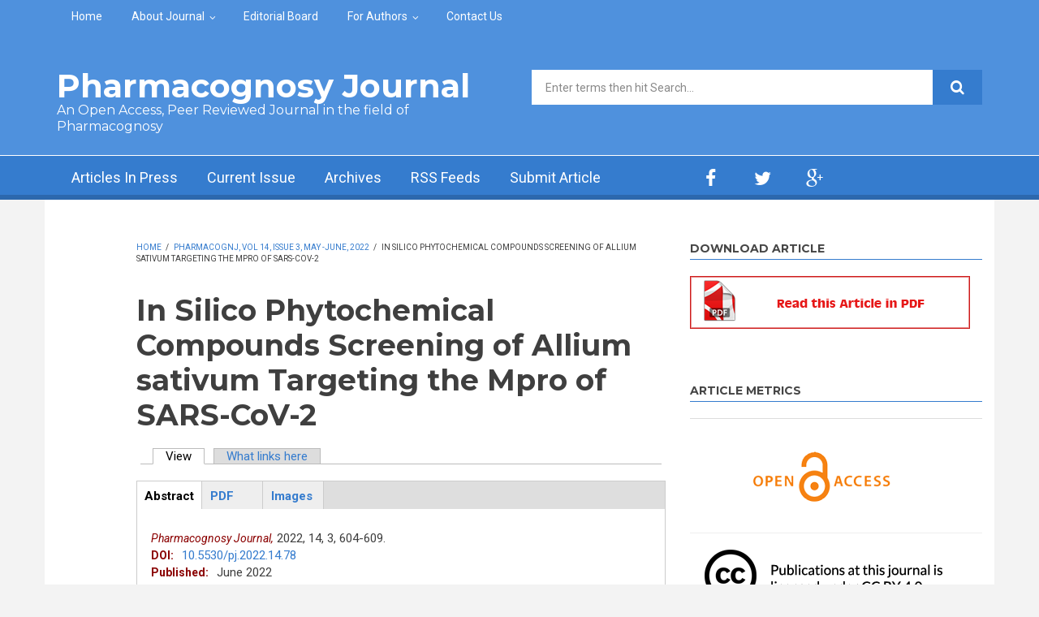

--- FILE ---
content_type: text/html; charset=utf-8
request_url: https://www.phcogj.com/article/1808
body_size: 13382
content:
<!DOCTYPE html>
<html lang="en" dir="ltr"
  xmlns:content="http://purl.org/rss/1.0/modules/content/"
  xmlns:dc="http://purl.org/dc/terms/"
  xmlns:foaf="http://xmlns.com/foaf/0.1/"
  xmlns:og="http://ogp.me/ns#"
  xmlns:rdfs="http://www.w3.org/2000/01/rdf-schema#"
  xmlns:sioc="http://rdfs.org/sioc/ns#"
  xmlns:sioct="http://rdfs.org/sioc/types#"
  xmlns:skos="http://www.w3.org/2004/02/skos/core#"
  xmlns:xsd="http://www.w3.org/2001/XMLSchema#">

<head profile="http://www.w3.org/1999/xhtml/vocab">
  <meta http-equiv="Content-Type" content="text/html; charset=utf-8" />
<link rel="prev" href="/article/1807" />
<link rel="up" href="/pharmacognj-vol-14-issue-3-may-june-2022" />
<link rel="next" href="/article/1809" />
<meta name="MobileOptimized" content="width" />
<meta name="HandheldFriendly" content="true" />
<meta name="viewport" content="width=device-width, initial-scale=1" />
<link rel="schema.DC" href="http://purl.org/dc/elements/1.1/" />
<meta name="DC.Title" content="In Silico Phytochemical Compounds Screening of Allium sativum Targeting the Mpro of SARS-CoV-2" />
<meta name="DC.Creator.PersonalName" contain="Priscilla Listiyani, Viol Dhea Kharisma, Arif Nur Muhammad Ansori, Muhammad Hermawan Widyananda, Rasyadan Taufiq Probojati, Ahmad Affan Ali Murtadlo, Dora Dayu Rahma Turista, Md. Emdad Ullah, Vikash Jakhmola, Rahadian Zainul" />
<meta name="DC.Source" contain="Pharmacognosy Journal" />
<meta name="DC.Source.Published" contain="2022" />
<meta name="DC.Source.Volume" contain="14" />
<meta name="DC.Source.Issue" contain="3" />
<meta name="dc.identifier" content="10.5530/pj.2022.14.78" />
<meta name="DC.Identifier.pageNumber" contain="604-609" />
<meta name="DC.Description" xml:lang="en" contain="&amp;lt;p class=&amp;quot;rtejustify&amp;quot;&amp;gt;The global pandemic of coronavirus disease is still widely spread across the world causing catastrophic effect in both human life and global economy. By the end of year 2021, it has caused a total of 5.437.636 deaths across the world. Indonesia has rich plant biodiversity including medicinal plants that may be used for combating the virus. One of the commonly used medicinal plants comes from Allium species and it has been proved to have antiviral activity. Conducting an&amp;lt;em&amp;gt; in silico &amp;lt;/em&amp;gt;study, we screened bioactive compounds that came from &amp;lt;em&amp;gt;Allium sativum&amp;lt;/em&amp;gt; to fight against coronavirus through the inhibition of 3CL-Pro, one of the major protease that have an active role for viral replication. Molecular docking of compounds from &amp;lt;em&amp;gt;Allium sativum&amp;lt;/em&amp;gt; to 3CL-Pro resulting in the discovery of 5 compounds that have the best binding affinity to 3CL-Pro, which are squalene, 1,4-dihydro-2,3-benzoxathiin 3-oxide, 1,2,3-propanetriyl ester, trans-13-octadecenoic acid and methyl-11-hexadecenoate with binding affinity of -7, -6.5, -5.9, -5.7 and -5.6 kcal/mol, respectively. It is very likely that these compounds can be candidates for therapeutic agents and these candidates need to be studied further.&amp;lt;/p&amp;gt;
" />
<meta name="DC.Type.articleType" contain="Journal Article" />
<meta name="DC.Date" contain="2022-06-28" />
<meta name="DC.Format" scheme="IMT" content="text/html" />
<meta name="DC.Language" content="en" />
<meta name="DC.Rights" content="Copyright 2011 , Phcog.Net, Mueen Ahmed KK" />
<meta name="DC.Type" content="Text.Serial.Journal" />
<meta name="citation_title" content="In Silico Phytochemical Compounds Screening of Allium sativum Targeting the Mpro of SARS-CoV-2" />
<meta name="citation_author" content="Priscilla Listiyani" />
<meta name="citation_publication_date" content="2022" />
<meta name="citation_journal_title" content="Pharmacognosy Journal" />
<meta name="citation_volume" content="14" />
<meta name="citation_issue" content="3" />
<meta name="citation_pdf_url" content="https://www.phcogj.com/sites/default/files/PharmacognJ-14-3-604.pdf" />
<link rel="shortcut icon" href="https://www.phcogj.com/sites/default/files/favicon_3.ico" type="image/vnd.microsoft.icon" />
<meta name="citation_author" content="Viol Dhea Kharisma" />
<meta name="citation_author" content="Arif Nur Muhammad Ansori" />
<meta name="citation_author" content="Muhammad Hermawan Widyananda" />
<meta name="citation_author" content="Rasyadan Taufiq Probojati" />
<meta name="citation_author" content="Ahmad Affan Ali Murtadlo" />
<meta name="citation_author" content="Dora Dayu Rahma Turista" />
<meta name="robots" content="follow, index" />
<meta name="citation_author" content="Md. Emdad Ullah" />
<meta name="citation_author" content="Vikash Jakhmola" />
<meta name="citation_author" content="Rahadian Zainul" />
<meta name="generator" content="Drupal 7 (https://www.drupal.org)" />
<link rel="canonical" href="https://www.phcogj.com/article/1808" />
<link rel="shortlink" href="https://www.phcogj.com/node/1808" />
<meta name="dcterms.title" content="In Silico Phytochemical Compounds Screening of Allium sativum Targeting the Mpro of SARS-CoV-2" />
<meta name="dcterms.creator" content="sys1" />
<meta name="dcterms.date" content="2022-06-28T16:25+05:30" />
<meta name="dcterms.type" content="Text" />
<meta name="dcterms.format" content="text/html" />
<meta name="dcterms.identifier" content="https://www.phcogj.com/article/1808" />
<meta name="dcterms.modified" content="2022-06-29T11:15+05:30" />
  <title>In Silico Phytochemical Compounds Screening of Allium sativum Targeting the Mpro of SARS-CoV-2 | Pharmacognosy Journal</title>
  <style type="text/css" media="all">
@import url("https://www.phcogj.com/modules/system/system.base.css?t2oi13");
@import url("https://www.phcogj.com/modules/system/system.menus.css?t2oi13");
@import url("https://www.phcogj.com/modules/system/system.messages.css?t2oi13");
@import url("https://www.phcogj.com/modules/system/system.theme.css?t2oi13");
</style>
<style type="text/css" media="all">
@import url("https://www.phcogj.com/sites/all/modules/jquery_update/replace/ui/themes/base/minified/jquery.ui.core.min.css?t2oi13");
@import url("https://www.phcogj.com/sites/all/modules/jquery_update/replace/ui/themes/base/minified/jquery.ui.theme.min.css?t2oi13");
@import url("https://www.phcogj.com/sites/all/modules/jquery_update/replace/ui/themes/base/minified/jquery.ui.button.min.css?t2oi13");
@import url("https://www.phcogj.com/sites/all/modules/jquery_update/replace/ui/themes/base/minified/jquery.ui.resizable.min.css?t2oi13");
@import url("https://www.phcogj.com/sites/all/modules/jquery_update/replace/ui/themes/base/minified/jquery.ui.dialog.min.css?t2oi13");
@import url("https://www.phcogj.com/sites/all/modules/field_group/horizontal-tabs/horizontal-tabs.css?t2oi13");
</style>
<style type="text/css" media="all">
@import url("https://www.phcogj.com/modules/aggregator/aggregator.css?t2oi13");
@import url("https://www.phcogj.com/modules/book/book.css?t2oi13");
@import url("https://www.phcogj.com/modules/field/theme/field.css?t2oi13");
@import url("https://www.phcogj.com/modules/node/node.css?t2oi13");
@import url("https://www.phcogj.com/modules/search/search.css?t2oi13");
@import url("https://www.phcogj.com/modules/user/user.css?t2oi13");
@import url("https://www.phcogj.com/sites/all/modules/views/css/views.css?t2oi13");
@import url("https://www.phcogj.com/sites/all/modules/ckeditor/css/ckeditor.css?t2oi13");
</style>
<style type="text/css" media="all">
@import url("https://www.phcogj.com/sites/all/modules/ctools/css/ctools.css?t2oi13");
@import url("https://www.phcogj.com/sites/all/modules/biblio/biblio.css?t2oi13");
@import url("https://www.phcogj.com/sites/all/themes/newsplus/js/magnific-popup/magnific-popup.css?t2oi13");
</style>
<link type="text/css" rel="stylesheet" href="https://netdna.bootstrapcdn.com/font-awesome/4.1.0/css/font-awesome.css" media="all" />
<style type="text/css" media="all">
@import url("https://www.phcogj.com/sites/all/themes/newsplus/js/meanmenu/meanmenu.css?t2oi13");
@import url("https://www.phcogj.com/sites/all/libraries/superfish/css/superfish.css?t2oi13");
</style>
<style type="text/css" media="all">
@import url("https://www.phcogj.com/sites/all/themes/newsplus/bootstrap/css/bootstrap.css?t2oi13");
@import url("https://www.phcogj.com/sites/all/themes/newsplus/js/flexslider/flexslider.css?t2oi13");
@import url("https://www.phcogj.com/sites/all/themes/newsplus/style.css?t2oi13");
</style>
<style type="text/css" media="all">
@import url("https://www.phcogj.com/sites/all/themes/newsplus/style-blue.css?t2oi13");
@import url("https://www.phcogj.com/sites/all/themes/newsplus/fonts/https/roboto-font.css?t2oi13");
@import url("https://www.phcogj.com/sites/all/themes/newsplus/fonts/https/montserrat-font.css?t2oi13");
@import url("https://www.phcogj.com/sites/all/themes/newsplus/fonts/https/sourcecodepro-font.css?t2oi13");
@import url("https://www.phcogj.com/sites/all/themes/newsplus/fonts/https/ptsans-font.css?t2oi13");
</style>

<!--[if (IE 9)&(!IEMobile)]>
<link type="text/css" rel="stylesheet" href="https://www.phcogj.com/sites/all/themes/newsplus/ie9.css?t2oi13" media="all" />
<![endif]-->
<style type="text/css" media="all">
@import url("https://www.phcogj.com/sites/all/themes/newsplus/local.css?t2oi13");
</style>

  <!-- HTML5 element support for IE6-8 -->
  <!--[if lt IE 9]>
    <script src="//html5shiv.googlecode.com/svn/trunk/html5.js"></script>
  <![endif]-->
  <script type="text/javascript" src="https://www.phcogj.com/sites/all/modules/jquery_update/replace/jquery/1.7/jquery.min.js?v=1.7.2"></script>
<script type="text/javascript" src="https://www.phcogj.com/misc/jquery-extend-3.4.0.js?v=1.7.2"></script>
<script type="text/javascript" src="https://www.phcogj.com/misc/jquery-html-prefilter-3.5.0-backport.js?v=1.7.2"></script>
<script type="text/javascript" src="https://www.phcogj.com/misc/jquery.once.js?v=1.2"></script>
<script type="text/javascript" src="https://www.phcogj.com/misc/drupal.js?t2oi13"></script>
<script type="text/javascript" src="https://www.phcogj.com/sites/all/modules/jquery_update/replace/ui/ui/minified/jquery.ui.core.min.js?v=1.10.2"></script>
<script type="text/javascript" src="https://www.phcogj.com/sites/all/modules/jquery_update/replace/ui/ui/minified/jquery.ui.widget.min.js?v=1.10.2"></script>
<script type="text/javascript" src="https://www.phcogj.com/sites/all/modules/jquery_update/replace/ui/ui/minified/jquery.ui.button.min.js?v=1.10.2"></script>
<script type="text/javascript" src="https://www.phcogj.com/sites/all/modules/jquery_update/replace/ui/ui/minified/jquery.ui.mouse.min.js?v=1.10.2"></script>
<script type="text/javascript" src="https://www.phcogj.com/sites/all/modules/jquery_update/replace/ui/ui/minified/jquery.ui.draggable.min.js?v=1.10.2"></script>
<script type="text/javascript" src="https://www.phcogj.com/sites/all/modules/jquery_update/replace/ui/ui/minified/jquery.ui.position.min.js?v=1.10.2"></script>
<script type="text/javascript" src="https://www.phcogj.com/misc/ui/jquery.ui.position-1.13.0-backport.js?v=1.10.2"></script>
<script type="text/javascript" src="https://www.phcogj.com/sites/all/modules/jquery_update/replace/ui/ui/minified/jquery.ui.resizable.min.js?v=1.10.2"></script>
<script type="text/javascript" src="https://www.phcogj.com/sites/all/modules/jquery_update/replace/ui/ui/minified/jquery.ui.dialog.min.js?v=1.10.2"></script>
<script type="text/javascript" src="https://www.phcogj.com/misc/ui/jquery.ui.dialog-1.13.0-backport.js?v=1.10.2"></script>
<script type="text/javascript" src="https://www.phcogj.com/sites/all/modules/field_group/horizontal-tabs/horizontal-tabs.js?v=1.0"></script>
<script type="text/javascript" src="https://www.phcogj.com/misc/form-single-submit.js?v=7.98"></script>
<script type="text/javascript" src="https://www.phcogj.com/misc/form.js?v=7.98"></script>
<script type="text/javascript" src="https://www.phcogj.com/sites/all/modules/admin_menu/admin_devel/admin_devel.js?t2oi13"></script>
<script type="text/javascript">
<!--//--><![CDATA[//><!--
(function($){
            $(document).ready(function(){
                var cont = $('#epub-content');
                var epub = $('<div></div>')
                           .html(cont.html())
                           .dialog({
                             resizable: false,
                             draggable: true,
                             autoOpen: false,
                             width: 680,
                             height: 500,
                             title: 'Image attachements',
                           });
                $('a#epub-link').click(function(e){
                    e.preventDefault();
                    epub.dialog("open");                
                });            
            });
          })(jQuery);
//--><!]]>
</script>
<script type="text/javascript" src="https://www.phcogj.com/sites/all/modules/google_analytics/googleanalytics.js?t2oi13"></script>
<script type="text/javascript" src="https://www.googletagmanager.com/gtag/js?id=UA-15116409-1"></script>
<script type="text/javascript">
<!--//--><![CDATA[//><!--
window.dataLayer = window.dataLayer || [];function gtag(){dataLayer.push(arguments)};gtag("js", new Date());gtag("set", "developer_id.dMDhkMT", true);gtag("config", "UA-15116409-1", {"groups":"default","anonymize_ip":true,"allow_ad_personalization_signals":false});
//--><!]]>
</script>
<script type="text/javascript" src="https://www.phcogj.com/sites/all/modules/field_group/field_group.js?t2oi13"></script>
<script type="text/javascript" src="https://www.phcogj.com/sites/all/themes/newsplus/js/magnific-popup/jquery.magnific-popup.js?t2oi13"></script>
<script type="text/javascript" src="https://www.phcogj.com/misc/collapse.js?v=7.98"></script>
<script type="text/javascript" src="https://www.phcogj.com/sites/all/themes/newsplus/bootstrap/js/bootstrap.min.js?t2oi13"></script>
<script type="text/javascript">
<!--//--><![CDATA[//><!--
jQuery(document).ready(function($) { 
		$(window).scroll(function() {
			if($(this).scrollTop() != 0) {
				$("#toTop").fadeIn();	
			} else {
				$("#toTop").fadeOut();
			}
		});
		
		$("#toTop").click(function() {
			$("body,html").animate({scrollTop:0},800);
		});	
		
		});
//--><!]]>
</script>
<script type="text/javascript">
<!--//--><![CDATA[//><!--
jQuery(document).ready(function($) { 

	    var map;
	    var myLatlng;
	    var myZoom;
	    var marker;
		
		});
//--><!]]>
</script>
<script type="text/javascript" src="https://maps.googleapis.com/maps/api/js?v=3.exp&amp;sensor=false"></script>
<script type="text/javascript">
<!--//--><![CDATA[//><!--
jQuery(document).ready(function($) { 

		if ($("#map-canvas").length>0) {
		
			myLatlng = new google.maps.LatLng(Drupal.settings.newsplus['google_map_latitude'], Drupal.settings.newsplus['google_map_longitude']);
			myZoom = 13;
			
			function initialize() {
			
				var mapOptions = {
				zoom: myZoom,
				mapTypeId: google.maps.MapTypeId.ROADMAP,
				center: myLatlng,
				scrollwheel: false
				};
				
				map = new google.maps.Map(document.getElementById(Drupal.settings.newsplus['google_map_canvas']),mapOptions);
				
				marker = new google.maps.Marker({
				map:map,
				draggable:true,
				position: myLatlng
				});
				
				google.maps.event.addDomListener(window, "resize", function() {
				map.setCenter(myLatlng);
				});
		
			}
		
			google.maps.event.addDomListener(window, "load", initialize);
			
		}
		
		});
//--><!]]>
</script>
<script type="text/javascript">
<!--//--><![CDATA[//><!--
jQuery(document).ready(function($) { 

			var	preHeaderHeight = $("#pre-header").outerHeight(),
			headerTopHeight = $("#header-top").outerHeight(),
			headerHeight = $("#header").outerHeight();
			
			$(window).load(function() {
				if(($(window).width() > 767)) {
					$("body").addClass("fixed-header-enabled");
				} else {
					$("body").removeClass("fixed-header-enabled");
				}
			});

			$(window).resize(function() {
				if(($(window).width() > 767)) {
					$("body").addClass("fixed-header-enabled");
				} else {
					$("body").removeClass("fixed-header-enabled");
				}
			});

			$(window).scroll(function() {
			if(($(this).scrollTop() > preHeaderHeight+headerTopHeight+headerHeight) && ($(window).width() > 767)) {
				$("body").addClass("onscroll");

				if ($("#page-intro").length > 0) { 
 					$("#page-intro").css("marginTop", (headerHeight)+"px");
				} else {
					$("#page").css("marginTop", (headerHeight)+"px");
				}

			} else {
				$("body").removeClass("onscroll");
				$("#page,#page-intro").css("marginTop", (0)+"px");
			}
			});
		
		});
//--><!]]>
</script>
<script type="text/javascript" src="https://www.phcogj.com/sites/all/themes/newsplus/js/meanmenu/jquery.meanmenu.fork.js?t2oi13"></script>
<script type="text/javascript">
<!--//--><![CDATA[//><!--
jQuery(document).ready(function($) {

			$("#main-navigation .sf-menu, #main-navigation .content>ul.menu, #main-navigation ul.main-menu").wrap("<div class='meanmenu-wrapper'></div>");
			$("#main-navigation .meanmenu-wrapper").meanmenu({
				meanScreenWidth: "767",
				meanRemoveAttrs: true,
				meanMenuContainer: "#header-inside",
				meanMenuClose: ""
			});	

			if ($("#pre-header .sf-menu").length>0 || $("#pre-header .content>ul.menu").length>0) {
				$("#pre-header .sf-menu, #pre-header .content>ul.menu").wrap("<div class='pre-header-meanmenu-wrapper'></div>");
				$("#pre-header .pre-header-meanmenu-wrapper").meanmenu({
					meanScreenWidth: "767",
					meanRemoveAttrs: true,
					meanMenuContainer: "#pre-header-inside",
					meanMenuClose: ""
				});
			}

			if ($("#header-top .sf-menu").length>0 || $("#header-top .content>ul.menu").length>0) {
				$("#header-top .sf-menu, #header-top .content>ul.menu").wrap("<div class='header-top-meanmenu-wrapper'></div>");
				$("#header-top .header-top-meanmenu-wrapper").meanmenu({
					meanScreenWidth: "767",
					meanRemoveAttrs: true,
					meanMenuContainer: "#header-top-inside",
					meanMenuClose: ""
				});
			}

		});
//--><!]]>
</script>
<script type="text/javascript">
<!--//--><![CDATA[//><!--
jQuery(document).ready(function($) { 
		if ($(".view-titles .flexslider").length>0) {
			$(window).load(function() {
		        $(".view-titles .flexslider, .view-titles .view-content, .view-titles .more-link").fadeIn("slow");
				$(".view-titles .flexslider").flexslider({
				animation: "fade",             // Select your animation type, "fade" or "slide"
				slideshowSpeed: "5000",   // Set the speed of the slideshow cycling, in milliseconds
		        prevText: "",           
		        nextText: "",           
				pauseOnAction: false,
		        useCSS: false,
		        controlNav: false,
				directionNav: false
				});
				
			});
		}
	});
//--><!]]>
</script>
<script type="text/javascript">
<!--//--><![CDATA[//><!--
jQuery(document).ready(function($) { 
		if (jQuery("#affix").length>0) {
			$(window).load(function() {

				var affixBottom = $("#footer").outerHeight(true) + $("#subfooter").outerHeight(true),
				affixTop = $("#affix").offset().top;

				if (jQuery(".view-mt-internal-banner").length>0) {
					var pageWidth = $("#page>.container").outerWidth();
					if (pageWidth == 1170) {
						affixTop = $("#affix").offset().top+610;
					} else {
						affixTop = $("#affix").offset().top+506;
					}
				}

				if (jQuery(".fixed-header-enabled").length>0 || jQuery(".logged-in").length>0) {
					$("#affix").affix({
				        offset: {
				          top: affixTop-65,
				          bottom: affixBottom+50
				        }
				    });
				} else {
					$("#affix").affix({
				        offset: {
				          top: affixTop-35,
				          bottom: affixBottom+50
				        }
				    });
				}

			});
		}
	});
//--><!]]>
</script>
<script type="text/javascript">
<!--//--><![CDATA[//><!--

	if (jQuery(".print-button").length>0) {
		function PrintElem() {
		
			var divToPrint = document.getElementById("printArea");
	    	var mywindow = window.open("","_blank","");
		               
	    	mywindow.document.write(divToPrint.innerHTML);
	    
			mywindow.document.close();
			mywindow.focus();
			mywindow.print();
			mywindow.close();
		}
	}
//--><!]]>
</script>
<script type="text/javascript">
<!--//--><![CDATA[//><!--
jQuery(document).ready(function($) {
	if ($("#incfont").length>0 || $("#decfont").length>0 ) {

		(function () {
	    	
	    	$.fn.fontResize = function(options){
	    	
				var self = this;
				var increaseCount = 0;

				options.increaseBtn.on("click", function (e) {
		      	e.preventDefault();
					if(increaseCount < 3) {
					increaseCount++;
					} else {
					return false;
					}
					self.each(function(index, element){
					curSize= parseInt($(element).css("font-size")) * 1.1;
					if(increaseCount < 4) { $(element).css("font-size", curSize); }
					});
					console.log(increaseCount);
					return false;
				});

				options.decreaseBtn.on("click", function (e) {
		      	e.preventDefault();
					if(increaseCount > -2) {
					increaseCount--;
					} else {
					return false;
					}
					self.each(function(index, element){  
					curSize= parseInt($(element).css("font-size")) / 1.1;
					if(increaseCount > -3) { $(element).css("font-size", curSize); }
					});
					console.log(increaseCount);
					return false;
		    	});

			}

		})();

		$(window).load(function() {
			$(".node-content p, .node-content h1, .node-content h2, .node-content h3, .node-content h4, .node-content h5," +
				".node-content h6, .node-content a, .node-content ul, .node-content ol, .node-content input, .comment .submitted," +
				".node-content .node-info").fontResize({
				increaseBtn: $("#incfont"),
				decreaseBtn: $("#decfont")
			});
		});
	}
	});
//--><!]]>
</script>
<script type="text/javascript">
<!--//--><![CDATA[//><!--
jQuery(document).ready(function($) {

        $(window).load(function () {
       		if ($(".post-progress").length>0){
	            var s = $(window).scrollTop(),
	            c = $(window).height(),
	            d = $(".node-content").outerHeight(),
	            e = $("#comments").outerHeight(true),
	            f = $(".node-footer").outerHeight(true),
	            g = $(".node-content").offset().top;

				if (jQuery(".view-mt-internal-banner").length>0) {
					var pageWidth = $("#page>.container").outerWidth();
					if (pageWidth == 1170) {
						g = g+610;
					} else {
						g = g+506;
					}
				}

	            var scrollPercent = (s / (d+g-c-e-f)) * 100;
                scrollPercent = Math.round(scrollPercent);

	            if (c >= (d+g-e-f)) { scrollPercent = 100; } else if (scrollPercent < 0) { scrollPercent = 0; } else if (scrollPercent > 100) { scrollPercent = 100; }

	            $(".post-progressbar").css("width", scrollPercent + "%");
	            $(".post-progress-value").html(scrollPercent + "%");
	        }
        });

        $(window).scroll(function () {
            if ($(".post-progress").length>0){
	            var s = $(window).scrollTop(),
	            c = $(window).height(),
	            d = $(".node-content").outerHeight(true),
	            e = $("#comments").outerHeight(true),
	            f = $(".node-footer").outerHeight(true),
	            g = $(".node-content").offset().top;

                var scrollPercent = (s / (d+g-c-e-f)) * 100;
                scrollPercent = Math.round(scrollPercent);
                
                if (c >= (d+g-e-f)) { scrollPercent = 100; }  else if (scrollPercent < 0) { scrollPercent = 0; } else if (scrollPercent > 100) { scrollPercent = 100; }
                
                $(".post-progressbar").css("width", scrollPercent + "%");
                $(".post-progress-value").html(scrollPercent + "%");
            }
        });	

	});
//--><!]]>
</script>
<script type="text/javascript">
<!--//--><![CDATA[//><!--
jQuery(document).ready(function($) {
		if ($(".view-feed").length > 0) {
		    if(!(window.location.href.indexOf("page") > 0)) {
    			$(".view-feed .views-row-1").addClass("latest-object");
    		} else {
    			$(".view-feed .view-header").addClass("hide");
    		}
    	}
	});
//--><!]]>
</script>
<script type="text/javascript" src="https://www.phcogj.com/sites/all/libraries/superfish/superfish.js?t2oi13"></script>
<script type="text/javascript" src="https://www.phcogj.com/sites/all/libraries/superfish/jquery.hoverIntent.minified.js?t2oi13"></script>
<script type="text/javascript" src="https://www.phcogj.com/sites/all/libraries/superfish/supposition.js?t2oi13"></script>
<script type="text/javascript" src="https://www.phcogj.com/sites/all/libraries/superfish/supersubs.js?t2oi13"></script>
<script type="text/javascript" src="https://www.phcogj.com/sites/all/modules/superfish/superfish.js?t2oi13"></script>
<script type="text/javascript" src="https://www.phcogj.com/sites/all/themes/newsplus/js/flexslider/jquery.flexslider.js?t2oi13"></script>
<script type="text/javascript">
<!--//--><![CDATA[//><!--
jQuery.extend(Drupal.settings, {"basePath":"\/","pathPrefix":"","setHasJsCookie":0,"ajaxPageState":{"theme":"newsplus","theme_token":"6AaOo5XQUTW0PirgPHQPLahLzqldslKDgc7b7NEaQSg","js":{"0":1,"sites\/all\/modules\/jquery_update\/replace\/jquery\/1.7\/jquery.min.js":1,"misc\/jquery-extend-3.4.0.js":1,"misc\/jquery-html-prefilter-3.5.0-backport.js":1,"misc\/jquery.once.js":1,"misc\/drupal.js":1,"sites\/all\/modules\/jquery_update\/replace\/ui\/ui\/minified\/jquery.ui.core.min.js":1,"sites\/all\/modules\/jquery_update\/replace\/ui\/ui\/minified\/jquery.ui.widget.min.js":1,"sites\/all\/modules\/jquery_update\/replace\/ui\/ui\/minified\/jquery.ui.button.min.js":1,"sites\/all\/modules\/jquery_update\/replace\/ui\/ui\/minified\/jquery.ui.mouse.min.js":1,"sites\/all\/modules\/jquery_update\/replace\/ui\/ui\/minified\/jquery.ui.draggable.min.js":1,"sites\/all\/modules\/jquery_update\/replace\/ui\/ui\/minified\/jquery.ui.position.min.js":1,"misc\/ui\/jquery.ui.position-1.13.0-backport.js":1,"sites\/all\/modules\/jquery_update\/replace\/ui\/ui\/minified\/jquery.ui.resizable.min.js":1,"sites\/all\/modules\/jquery_update\/replace\/ui\/ui\/minified\/jquery.ui.dialog.min.js":1,"misc\/ui\/jquery.ui.dialog-1.13.0-backport.js":1,"sites\/all\/modules\/field_group\/horizontal-tabs\/horizontal-tabs.js":1,"misc\/form-single-submit.js":1,"misc\/form.js":1,"sites\/all\/modules\/admin_menu\/admin_devel\/admin_devel.js":1,"1":1,"sites\/all\/modules\/google_analytics\/googleanalytics.js":1,"https:\/\/www.googletagmanager.com\/gtag\/js?id=UA-15116409-1":1,"2":1,"sites\/all\/modules\/field_group\/field_group.js":1,"sites\/all\/themes\/newsplus\/js\/magnific-popup\/jquery.magnific-popup.js":1,"misc\/collapse.js":1,"sites\/all\/themes\/newsplus\/bootstrap\/js\/bootstrap.min.js":1,"3":1,"4":1,"https:\/\/maps.googleapis.com\/maps\/api\/js?v=3.exp\u0026sensor=false":1,"5":1,"6":1,"sites\/all\/themes\/newsplus\/js\/meanmenu\/jquery.meanmenu.fork.js":1,"7":1,"8":1,"9":1,"10":1,"11":1,"12":1,"13":1,"sites\/all\/libraries\/superfish\/superfish.js":1,"sites\/all\/libraries\/superfish\/jquery.hoverIntent.minified.js":1,"sites\/all\/libraries\/superfish\/supposition.js":1,"sites\/all\/libraries\/superfish\/supersubs.js":1,"sites\/all\/modules\/superfish\/superfish.js":1,"sites\/all\/themes\/newsplus\/js\/flexslider\/jquery.flexslider.js":1},"css":{"modules\/system\/system.base.css":1,"modules\/system\/system.menus.css":1,"modules\/system\/system.messages.css":1,"modules\/system\/system.theme.css":1,"misc\/ui\/jquery.ui.core.css":1,"misc\/ui\/jquery.ui.theme.css":1,"misc\/ui\/jquery.ui.button.css":1,"misc\/ui\/jquery.ui.resizable.css":1,"misc\/ui\/jquery.ui.dialog.css":1,"sites\/all\/modules\/field_group\/horizontal-tabs\/horizontal-tabs.css":1,"modules\/aggregator\/aggregator.css":1,"modules\/book\/book.css":1,"modules\/field\/theme\/field.css":1,"modules\/node\/node.css":1,"modules\/search\/search.css":1,"modules\/user\/user.css":1,"sites\/all\/modules\/views\/css\/views.css":1,"sites\/all\/modules\/ckeditor\/css\/ckeditor.css":1,"sites\/all\/modules\/ctools\/css\/ctools.css":1,"sites\/all\/modules\/biblio\/biblio.css":1,"sites\/all\/themes\/newsplus\/js\/magnific-popup\/magnific-popup.css":1,"https:\/\/netdna.bootstrapcdn.com\/font-awesome\/4.1.0\/css\/font-awesome.css":1,"sites\/all\/themes\/newsplus\/js\/meanmenu\/meanmenu.css":1,"sites\/all\/libraries\/superfish\/css\/superfish.css":1,"sites\/all\/themes\/newsplus\/bootstrap\/css\/bootstrap.css":1,"sites\/all\/themes\/newsplus\/js\/flexslider\/flexslider.css":1,"sites\/all\/themes\/newsplus\/style.css":1,"sites\/all\/themes\/newsplus\/style-blue.css":1,"sites\/all\/themes\/newsplus\/fonts\/https\/roboto-font.css":1,"sites\/all\/themes\/newsplus\/fonts\/https\/montserrat-font.css":1,"sites\/all\/themes\/newsplus\/fonts\/https\/sourcecodepro-font.css":1,"sites\/all\/themes\/newsplus\/fonts\/https\/ptsans-font.css":1,"sites\/all\/themes\/newsplus\/ie9.css":1,"sites\/all\/themes\/newsplus\/local.css":1}},"googleanalytics":{"account":["UA-15116409-1"],"trackOutbound":1,"trackMailto":1,"trackDownload":1,"trackDownloadExtensions":"7z|aac|arc|arj|asf|asx|avi|bin|csv|doc(x|m)?|dot(x|m)?|exe|flv|gif|gz|gzip|hqx|jar|jpe?g|js|mp(2|3|4|e?g)|mov(ie)?|msi|msp|pdf|phps|png|ppt(x|m)?|pot(x|m)?|pps(x|m)?|ppam|sld(x|m)?|thmx|qtm?|ra(m|r)?|sea|sit|tar|tgz|torrent|txt|wav|wma|wmv|wpd|xls(x|m|b)?|xlt(x|m)|xlam|xml|z|zip"},"superfish":[{"id":"2","sf":{"animation":{"opacity":"show"},"speed":"\u0027fast\u0027","autoArrows":false,"dropShadows":false,"disableHI":false},"plugins":{"supposition":true,"bgiframe":false,"supersubs":{"minWidth":"14","maxWidth":"27","extraWidth":1}}},{"id":"1","sf":{"animation":{"opacity":"show"},"speed":"\u0027fast\u0027","autoArrows":false,"dropShadows":false,"disableHI":false},"plugins":{"supposition":true,"bgiframe":false,"supersubs":{"minWidth":"14","maxWidth":"27","extraWidth":1}}}],"urlIsAjaxTrusted":{"\/article\/1808":true},"field_group":{"htab":"full","htabs":"full","fieldset":"full"},"newsplus":{"google_map_latitude":"12.996512","google_map_longitude":"77.617170","google_map_canvas":"map-canvas"}});
//--><!]]>
</script>
 <script src="https://ajax.googleapis.com/ajax/libs/jquery/1.4.4/jquery.min.js"></script>
</head>
<body class="html not-front not-logged-in one-sidebar sidebar-second page-node page-node- page-node-1808 node-type-biblio sff-32 slff-32 hff-32 pff-5 wide-sidebar" >
  <div id="skip-link">
    <a href="#main-content" class="element-invisible element-focusable">Skip to main content</a>
  </div>
    <div id="toTop"><i class="fa fa-play-circle fa-rotate-270"></i></div>

<!-- #pre-header -->
<div id="pre-header" class="clearfix">
    <div class="container">

        <!-- #pre-header-inside -->
        <div id="pre-header-inside" class="clearfix">
            <div class="row">
                
                                <div class="col-md-12">
                    <!-- #pre-header-left -->
                    <div id="pre-header-left" class="clearfix">
                        <div class="pre-header-area">
                              <div class="region region-pre-header-left">
    <div id="block-superfish-2" class="block block-superfish clearfix">

    
  <div class="content">
    <ul id="superfish-2" class="menu sf-menu sf-menu-secondary-menu sf-horizontal sf-style-none sf-total-items-5 sf-parent-items-2 sf-single-items-3"><li id="menu-496-2" class="first odd sf-item-1 sf-depth-1 sf-no-children"><a href="/" title="" class="sf-depth-1">Home</a></li><li id="menu-797-2" class="middle even sf-item-2 sf-depth-1 sf-total-children-4 sf-parent-children-0 sf-single-children-4 menuparent"><a href="/about-journal" title="" class="sf-depth-1 menuparent">About Journal</a><ul><li id="menu-1082-2" class="first odd sf-item-1 sf-depth-2 sf-no-children"><a href="/about-journal" title="" class="sf-depth-2">Aim and Scope</a></li><li id="menu-1081-2" class="middle even sf-item-2 sf-depth-2 sf-no-children"><a href="/editorial-policy" title="" class="sf-depth-2">Editorial Policy</a></li><li id="menu-800-2" class="middle odd sf-item-3 sf-depth-2 sf-no-children"><a href="/peer-review-process" class="sf-depth-2">Peer Review Process</a></li><li id="menu-2688-2" class="last even sf-item-4 sf-depth-2 sf-no-children"><a href="/bibliographic-listings" title="" class="sf-depth-2">Bibliographic Listings</a></li></ul></li><li id="menu-798-2" class="middle odd sf-item-3 sf-depth-1 sf-no-children"><a href="/editorial-board" title="" class="sf-depth-1">Editorial Board</a></li><li id="menu-799-2" class="middle even sf-item-4 sf-depth-1 sf-total-children-4 sf-parent-children-0 sf-single-children-4 menuparent"><a href="/information-authors" title="" class="sf-depth-1 menuparent">For Authors</a><ul><li id="menu-803-2" class="first odd sf-item-1 sf-depth-2 sf-no-children"><a href="/information-authors" title="" class="sf-depth-2">Information for Authors</a></li><li id="menu-802-2" class="middle even sf-item-2 sf-depth-2 sf-no-children"><a href="/article-submission-and-charges" class="sf-depth-2">Article Submission and Charges</a></li><li id="menu-1080-2" class="middle odd sf-item-3 sf-depth-2 sf-no-children"><a href="https://www.phcogj.info" title="" class="sf-depth-2">Submit Article</a></li><li id="menu-804-2" class="last even sf-item-4 sf-depth-2 sf-no-children"><a href="/downloads" class="sf-depth-2">Downloads</a></li></ul></li><li id="menu-5325-2" class="last odd sf-item-5 sf-depth-1 sf-no-children"><a href="/contact-us-0" title="" class="sf-depth-1">Contact Us</a></li></ul>  </div>
</div>
  </div>
                        </div>
                    </div>
                    <!-- EOF:#pre-header-left -->
                </div>
                            
            
                            
            </div>
        </div>
        <!-- EOF: #pre-header-inside -->

    </div>
</div>
<!-- EOF: #pre-header -->

<!-- #header-top -->
<header id="header-top" role="banner" class="clearfix">
    <div class="container">

        <!-- #header-top-inside -->
        <div id="header-top-inside" class="clearfix">
            <div class="row">
            
                <div class="col-md-6">
                    <!-- #header-top-left -->
                    <div id="header-top-left" class="clearfix">
                        <div class="header-top-area">

                            <div id="logo-and-site-name-wrapper" class="clearfix">
                                                                
                                                                <div id="site-name">
                                <a href="/" title="Home">Pharmacognosy Journal</a>
                                </div>
                                                                
                                                                <div id="site-slogan">
                                An Open Access, Peer Reviewed Journal  in the field of </br>Pharmacognosy                                </div>
                                                            </div>
                            
                            
                        </div>
                    </div>
                    <!-- EOF:#header-top-left -->
                </div>
            
            
                                <div class="col-md-6">
                    <!-- #header-top-right -->
                    <div id="header-top-right" class="clearfix">
                        <div class="header-top-area">                    
                              <div class="region region-header-top-right">
    <div id="block-search-form" class="block block-search clearfix">

    
  <div class="content">
    <form action="/article/1808" method="post" id="search-block-form" accept-charset="UTF-8"><div><div class="container-inline">
      <h2 class="element-invisible">Search form</h2>
    <div class="form-item form-type-textfield form-item-search-block-form">
 <input onblur="if (this.value == &#039;&#039;) {this.value = &#039;Enter terms then hit Search...&#039;;}" onfocus="if (this.value == &#039;Enter terms then hit Search...&#039;) {this.value = &#039;&#039;;}" type="text" id="edit-search-block-form--2" name="search_block_form" value="Enter terms then hit Search..." size="15" maxlength="128" class="form-text" />
</div>
<div class="form-actions form-wrapper" id="edit-actions"><input value="" type="submit" id="edit-submit" name="op" class="form-submit" /></div><input type="hidden" name="form_build_id" value="form-ejgL1uV3rd6WuasrBkQ-GzLRrR9GaG2AxKlH6PtDd44" />
<input type="hidden" name="form_id" value="search_block_form" />
</div>
</div></form>  </div>
</div>
  </div>
                        </div>
                    </div>
                    <!-- EOF:#header-top-right -->
                </div>
                            
            </div>
        </div>
        <!-- EOF: #header-top-inside -->

    </div>
</header>
<!-- EOF: #header-top -->

<!-- #header -->
<header id="header">
    
        <div id="navigation-site-name">
    <a href="/" title="Home">Pharmacognosy Journal</a>
    </div>
    
    <div class="container">
        
        <!-- #header-inside -->
        <div id="header-inside" class="clearfix">
            <div class="row">
                <div class="header-area">

                    <div class="col-md-8">
                        <!-- #header-inside-left -->
                        <div id="header-inside-left" class="clearfix">
                            <!-- #main-navigation -->
                            <div id="main-navigation" class="clearfix">
                                <nav role="navigation"> 
                                                                          <div class="region region-navigation">
    <div id="block-superfish-1" class="block block-superfish clearfix">

    
  <div class="content">
    <ul id="superfish-1" class="menu sf-menu sf-main-menu sf-horizontal sf-style-none sf-total-items-5 sf-parent-items-0 sf-single-items-5"><li id="menu-796-1" class="first odd sf-item-1 sf-depth-1 sf-no-children"><a href="/inpress" title="" class="sf-depth-1">Articles In Press</a></li><li id="menu-956-1" class="middle even sf-item-2 sf-depth-1 sf-no-children"><a href="/v17/i5" title="" class="sf-depth-1">Current Issue</a></li><li id="menu-795-1" class="middle odd sf-item-3 sf-depth-1 sf-no-children"><a href="/archives" class="sf-depth-1">Archives</a></li><li id="menu-1570-1" class="middle even sf-item-4 sf-depth-1 sf-no-children"><a href="/rss.xml" title="" class="sf-depth-1">RSS Feeds</a></li><li id="menu-3078-1" class="last odd sf-item-5 sf-depth-1 sf-no-children"><a href="https://www.phcogj.info" title="" class="sf-depth-1">Submit Article</a></li></ul>  </div>
</div>
  </div>
                                                                    </nav>
                            </div>
                            <!-- EOF: #main-navigation -->
                        </div>
                        <!-- EOF:#header-inside-left -->
                    </div>

                                    
                    <div class="col-md-4">
                        <!-- #header-inside-right -->
                        <div id="header-inside-right" class="clearfix">
                          <div class="region region-header">
    <div id="block-block-8" class="block block-block clearfix">

    
  <div class="content">
    <div class="navigation-social-bookmarks">
<ul class="social-bookmarks">
<li>
<a href="http://www.facebook.com/#/"><i class="fa fa-facebook"></i></a>
</li>
<li>
<a href="http://twitter.com/#/"><i class="fa fa-twitter"></i></a>
</li>
<li>
<a href="#"><i class="fa fa-google-plus"></i></a>
</li>                        
</ul>
  </div>
</div>
  </div>
                        </div>
                        <!-- EOF:#header-inside-right -->                        
                    </div>
                                        
                </div>
            </div>
        </div>
        <!-- EOF: #header-inside -->

    </div>
</header>
<!-- EOF: #header -->


<!-- #page -->
<div id="page" class="clearfix">

    <div class="container">
        
        <!-- #page-inside -->
        <div id="page-inside">

            <!-- #messages-console -->
                        <!-- EOF: #messages-console -->

            
            <!-- #main-content -->
            <div id="main-content">

                <div class="row">

                    
                    <section class="col-md-7 col-md-offset-1">

                         
                        <!-- #breadcrumb -->
                        <div id="breadcrumb" class="clearfix">
                            <!-- #breadcrumb-inside -->
                            <div id="breadcrumb-inside" class="clearfix">
                            <div><a href="/">Home</a> <span class="breadcrumb-separator">/ </span><a href="/pharmacognj-vol-14-issue-3-may-june-2022"> PharmacognJ, Vol 14, Issue 3, May -June, 2022</a> <span class="breadcrumb-separator">/ </span>In Silico Phytochemical Compounds Screening of Allium sativum Targeting the Mpro of SARS-CoV-2</div>                            </div>
                            <!-- EOF: #breadcrumb-inside -->
                        </div>
                        <!-- EOF: #breadcrumb -->
                        
                        
                        
                        
                        <!-- #main -->
                        <div id="main" class="clearfix">

                                                        <h1 class="title" id="page-title">In Silico Phytochemical Compounds Screening of Allium sativum Targeting the Mpro of SARS-CoV-2</h1>                            
                            <!-- #tabs -->
                                                            <div class="tabs">
                                <h2 class="element-invisible">Primary tabs</h2><ul class="tabs primary"><li class="active"><a href="/article/1808" class="active">View<span class="element-invisible">(active tab)</span></a></li>
<li><a href="/node/1808/backlinks">What links here</a></li>
</ul>                                </div>
                                                        <!-- EOF: #tabs -->

                            
                            <!-- #action links -->
                                                        <!-- EOF: #action links -->

                             
                              <div class="region region-content">
    <div id="block-system-main" class="block block-system clearfix">

    
  <div class="content">
    <article id="node-1808" class="node node-biblio node-promoted clearfix" about="/article/1808" typeof="sioc:Item foaf:Document">

    <header>
            <span property="dc:title" content="In Silico Phytochemical Compounds Screening of Allium sativum Targeting the Mpro of SARS-CoV-2" class="rdf-meta element-hidden"></span>    
        
    
  </header>
  
  <div class="content clearfix">
    <div class="field-group-htabs-wrapper group-articles field-group-htabs"><h2 class="element-invisible">ArticleView</h2><div class="horizontal-tabs-panes"><fieldset class="collapsible collapsed form-wrapper"><legend><span class="fieldset-legend">Abstract</span></legend><div class="fieldset-wrapper"><div class="journal-details"><div class="journal-detail"><span class="journal">Pharmacognosy Journal,</span><span class="publication-year">2022,</span><span class="volume">14,</span><span class="volume-issue">3,</span><span class="issue-pages">604-609.</span></div></div><div class="locator"><span class="loc-label label">DOI:</span><span class="loc-value"><a href="http://dx.doi.org/10.5530/pj.2022.14.78">10.5530/pj.2022.14.78</a></span></div><div class="published"><span class="pub-label label">Published:</span><span class="pub-value">June 2022</span></div><div class="article-type"><span class="art-label label">Type:</span><span class="art-value">Research Article</span></div><h2 class="journal-title">In Silico Phytochemical Compounds Screening of Allium sativum Targeting the Mpro of SARS-CoV-2</h2><div class="contributors-details"><ul class="authors-link inline list-inline"><li><a href="https://www.phcogj.com/articles?f%5Bauthor%5D=5023">Priscilla Listiyani</a>,</li>
<li><a href="https://www.phcogj.com/articles?f%5Bauthor%5D=5024">Viol Dhea Kharisma</a>,</li>
<li><a href="https://www.phcogj.com/articles?f%5Bauthor%5D=3928">Arif Nur Muhammad Ansori</a>,</li>
<li><a href="https://www.phcogj.com/articles?f%5Bauthor%5D=5025">Muhammad Hermawan Widyananda</a>,</li>
<li><a href="https://www.phcogj.com/articles?f%5Bauthor%5D=5026">Rasyadan Taufiq Probojati</a>,</li>
<li><a href="https://www.phcogj.com/articles?f%5Bauthor%5D=5027">Ahmad Affan Ali Murtadlo</a>,</li>
<li><a href="https://www.phcogj.com/articles?f%5Bauthor%5D=5028">Dora Dayu Rahma Turista</a>,</li>
<li><a href="https://www.phcogj.com/articles?f%5Bauthor%5D=5029">Md. Emdad Ullah</a>,</li>
<li><a href="https://www.phcogj.com/articles?f%5Bauthor%5D=5030">Vikash Jakhmola</a>,</li>
<li>and <a href="https://www.phcogj.com/articles?f%5Bauthor%5D=5031">Rahadian Zainul</a></li>
</ul><div class="authors-address"><p><p class="rtejustify"><strong>Priscilla Listiyani<sup>1</sup>, Viol Dhea Kharisma<sup>1</sup>, Arif Nur Muhammad Ansori<sup>2</sup>, Muhammad Hermawan Widyananda<sup>1,3</sup>, Rasyadan Taufiq Probojati<sup>1,4</sup>, Ahmad Affan Ali Murtadlo<sup>1</sup>, Dora Dayu Rahma Turista<sup>5</sup>, Md. Emdad Ullah<sup>6</sup>, Vikash Jakhmola<sup>7</sup>, Rahadian Zainul<sup>8,9,*</sup></strong></p>

<p class="rtejustify"><sup>1</sup>Division of Molecular Biology and Genetics, Genera si Biologi Indonesia Foundation, Gresik, INDONESIA.</p>

<p class="rtejustify"><sup>2</sup>Professor Nidom Foundation, Surabaya, INDONESIA.</p>

<p class="rtejustify"><sup>3</sup>Department of Biology, Faculty of Mathematics and Sciences, Brawijaya University, Malang, INDONESIA.</p>

<p class="rtejustify"><sup>4</sup>Faculty of Agriculture, Universitas Kadiri, Kediri, INDONESIA.</p>

<p class="rtejustify"><sup>5</sup>Biology Education Department, Faculty of Teacher Training and Education, Mulawarman University, Samarinda, INDONESIA.</p>

<p class="rtejustify"><sup>6</sup>Department of Chemistry, Mississippi State University, Mississippi State, UNITED STATES.</p>

<p class="rtejustify"><sup>7</sup>Uttaranchal Institute of Pharmaceutical Sciences, Uttaranchal University, Dehradun, INDIA.</p>

<p class="rtejustify"><sup>8</sup>Department of Chemistry, Faculty of Mathematics and Natural Sciences, Universitas Negeri Padang, Padang, INDONESIA.</p>

<p class="rtejustify"><sup>9</sup>Center for Advanced Material Processing, Artificial Intelligence, and Biophysic Informatics (CAMPBIOTICS), Universitas Negeri Padang, Padang, INDONESIA.</p>
</p></div></div><div class="abstract"><span class="abs-label label">Abstract:</span><span class="abs-value"><p class="rtejustify">The global pandemic of coronavirus disease is still widely spread across the world causing catastrophic effect in both human life and global economy. By the end of year 2021, it has caused a total of 5.437.636 deaths across the world. Indonesia has rich plant biodiversity including medicinal plants that may be used for combating the virus. One of the commonly used medicinal plants comes from Allium species and it has been proved to have antiviral activity. Conducting an<em> in silico </em>study, we screened bioactive compounds that came from <em>Allium sativum</em> to fight against coronavirus through the inhibition of 3CL-Pro, one of the major protease that have an active role for viral replication. Molecular docking of compounds from <em>Allium sativum</em> to 3CL-Pro resulting in the discovery of 5 compounds that have the best binding affinity to 3CL-Pro, which are squalene, 1,4-dihydro-2,3-benzoxathiin 3-oxide, 1,2,3-propanetriyl ester, trans-13-octadecenoic acid and methyl-11-hexadecenoate with binding affinity of -7, -6.5, -5.9, -5.7 and -5.6 kcal/mol, respectively. It is very likely that these compounds can be candidates for therapeutic agents and these candidates need to be studied further.</p>
</span></div><div class="journal-links"><div class="item-list"><h3>View:</h3><ul class="inline list-inline"><li class="first last"><a href="https://www.phcogj.com/sites/default/files/PharmacognJ-14-3-604.pdf" onclick="window.open(this.href, &quot;PDF&quot;, &quot;width=400 height=500 toolbar=no left=400 top=100&quot;); return false;">PDF</a> (586.36 KB)</li>
</ul></div></div></div></fieldset>
<fieldset class="collapsible collapsed form-wrapper"><legend><span class="fieldset-legend">PDF</span></legend><div class="fieldset-wrapper"><div class="field field-name-field-downloads field-type-file field-label-hidden"><div class="field-items"><div class="field-item even"><iframe id="pdf_reader" src="//docs.google.com/viewer?embedded=true&url=https%3A%2F%2Fwww.phcogj.com%2Fsites%2Fdefault%2Ffiles%2FPharmacognJ-14-3-604.pdf" width="600" height="780" scrolling="no" style="border: none;"></iframe></div></div></div></div></fieldset>
<fieldset class="collapsible form-wrapper"><legend><span class="fieldset-legend">Images</span></legend><div class="fieldset-wrapper">


<div class="images-container clearfix">

    <div class="image-preview clearfix">

        <div class="image-wrapper clearfix">
            <a class="image-popup overlayed" href="https://www.phcogj.com/sites/default/files/PharmacognJ-14-3-604.jpg" title="In Silico Phytochemical Compounds Screening of Allium sativum Targeting the Mpro of SARS-CoV-2">
                <img src="https://www.phcogj.com/sites/default/files/styles/large/public/PharmacognJ-14-3-604.jpg?itok=bC79G0A4" alt="In Silico Phytochemical Compounds Screening of Allium sativum Targeting the Mpro of SARS-CoV-2" title="In Silico Phytochemical Compounds Screening of Allium sativum Targeting the Mpro of SARS-CoV-2"/>
                <span class="overlay"><i class="fa fa-plus"></i></span>
            </a>
        </div>
    
                <div class="image-caption clearfix">
                        <p>In Silico Phytochemical Compounds Screening of Allium sativum Targeting the Mpro of SARS-CoV-2</p>
                    </div>
            </div>

	  
    
    
</div>  

</div></fieldset>
</div></div>  <div id="book-navigation-1792" class="book-navigation">
    
        <div class="page-links clearfix">
              <a href="/article/1807" class="page-previous" title="Go to previous page">‹ In Vivo Studies of Combined Probiotics on IFN-γ, Ig-E and Bronchial Muscular Layer of Rats with Allergic Asthma</a>
                    <a href="/pharmacognj-vol-14-issue-3-may-june-2022" class="page-up" title="Go to parent page">up</a>
                    <a href="/article/1809" class="page-next" title="Go to next page">Standardization Study of Khurtsiin deed-6 Traditional Medicine ›</a>
          </div>
    
  </div>
  </div>
  
    <footer>
  <ul class="links inline"><li class="statistics_counter first"><span>5457 reads</span></li>
<li class="biblio_bibtex"><a href="/articles/export/bibtex/1808" title="Click to download the BibTEX formatted file" rel="nofollow">BibTex</a></li>
<li class="biblio_xml last"><a href="/articles/export/xml/1808" title="Click to download the EndNote XML formatted file" rel="nofollow">XML</a></li>
</ul>  </footer>
  
  
</article>
  </div>
</div>
<div id="block-views-cite-this-block" class="block block-views clearfix">

    <h2 class="title">Cite This Article</h2>
  
  <div class="content">
    <div class="view view-cite-this view-id-cite_this view-display-id-block view-dom-id-b0b2c42ff4a9a06211fccd3b52b90270">
        
  
  
      <div class="view-content">
        <div class="views-row views-row-1 views-row-odd views-row-first views-row-last">
      
  <div class="views-field views-field-citation">    <strong class="views-label views-label-citation">Vancouver Style :: </strong>    <div class="field-content messages status"><span class="biblio-authors">Listiyani P, Kharisma VD, Ansori AN, Widyananda MH, Probojati RT, Murtadlo AA, et al.</span> <span class="biblio-title-vancouver"><a href="/article/1808" class="active">In Silico Phytochemical Compounds Screening of Allium sativum Targeting the Mpro of SARS-CoV-2</a></span>. Pharmacognosy Journal. 2022;14(3):604-609.<span class="Z3988" title="ctx_ver=Z39.88-2004&amp;rft_val_fmt=info%3Aofi%2Ffmt%3Akev%3Amtx%3Ajournal&amp;rft.atitle=In+Silico+Phytochemical+Compounds+Screening+of+Allium+sativum+Targeting+the+Mpro+of+SARS-CoV-2&amp;rft.title=Pharmacognosy+Journal&amp;rft.date=2022&amp;rft.volume=14&amp;rft.issue=3&amp;rft.spage=604&amp;rft.epage=609&amp;rft.aulast=Listiyani&amp;rft.aufirst=Priscilla&amp;rft.au=Kharisma%2C+Viol&amp;rft.au=Ansori%2C+Arif&amp;rft.au=Widyananda%2C+Muhammad&amp;rft.au=Probojati%2C+Rasyadan&amp;rft.au=Murtadlo%2C+Ahmad&amp;rft.au=Turista%2C+Dora&amp;rft.au=Ullah%2C+Md.&amp;rft.au=Jakhmola%2C+Vikash&amp;rft.au=Zainul%2C+Rahadian&amp;rft_id=info%3Adoi%2F10.5530%2Fpj.2022.14.78"></span><ul class="biblio-export-buttons"><li class="biblio_bibtex first"><a href="/articles/export/bibtex/1808" title="Click to download the BibTEX formatted file" rel="nofollow">BibTex</a></li>
<li class="biblio_xml last"><a href="/articles/export/xml/1808" title="Click to download the EndNote XML formatted file" rel="nofollow">XML</a></li>
</ul><span class="biblio_file_links"><span class="file"><img class="file-icon" alt="PDF icon" title="application/pdf" src="/modules/file/icons/application-pdf.png" /> <a href="https://www.phcogj.com/sites/default/files/PharmacognJ-14-3-604.pdf" type="application/pdf; length=600435" title="PharmacognJ-14-3-604.pdf">PDF</a></span>&nbsp;(586.36 KB)</span></div>  </div>  </div>
    </div>
  
  
  
  
  
  
</div>  </div>
</div>
  </div>
                                                        
                        </div>
                        <!-- EOF:#main -->

                    </section>

                                        <aside class="col-md-4">
                        <!--#sidebar-->
                        <section id="sidebar-second" class="sidebar clearfix">
                          <div class="region region-sidebar-second">
    <div id="block-views-download-article-block" class="block block-views clearfix">

    <h2 class="title">Download Article</h2>
  
  <div class="content">
    <div class="view view-download-article view-id-download_article view-display-id-block button view-dom-id-6a2f12856c0cde0972fb890f21e551ec">
        
  
  
      <div class="view-content">
        <div class="views-row views-row-1 views-row-odd views-row-first views-row-last">
      
  <div class="views-field views-field-nothing">        <span class="field-content"><a href="https://www.phcogj.com/sites/default/files/PharmacognJ-14-3-604.pdf" target="_blank"><img src="/files/icon_pdf.png" alt="PDF VIew" style="width="300" height="60";"></a></br>
 
</span>  </div>  </div>
    </div>
  
  
  
  
  
  
</div>  </div>
</div>
<div id="block-views-metrics-block" class="block block-views clearfix">

    <h2 class="title">Article Metrics</h2>
  
  <div class="content">
    <div class="view view-metrics view-id-metrics view-display-id-block button view-dom-id-ea37a26c75ba3963843c4cdb8052bf6c">
        
  
  
      <div class="view-content">
      <div class="item-list">    <ul>          <li class="views-row views-row-1 views-row-odd views-row-first views-row-last">  
  <div class="views-field views-field-biblio-doi">        <span class="field-content"><span class="__dimensions_badge_embed__" data-doi="10.5530/pj.2022.14.78" data-style="small_circle"></span>
</span>  </div></li>
      </ul></div>    </div>
  
  
  
  
  
  
</div>  </div>
</div>
<div id="block-block-18" class="block block-block clearfix">

    
  <div class="content">
    <p><img src="/files/icon_oa.png" alt="" /></p>
<hr />
<a rel="license" href="http://creativecommons.org/licenses/by/4.0/"><img alt="Creative Commons License" style="border-width:0" src="/files/icon_cc.png" /></a>
  </div>
</div>
<div id="block-views-download-citations-block" class="block block-views clearfix">

    <h2 class="title">Download Citation</h2>
  
  <div class="content">
    <div class="view view-download-citations view-id-download_citations view-display-id-block button view-dom-id-a12dd467736673e0c0d58d856bbf2ee1">
        
  
  
      <div class="view-content">
      <div class="item-list">    <ul>          <li class="views-row views-row-1 views-row-odd views-row-first views-row-last">  
  <div class="views-field views-field-nothing">        <span class="field-content"><span class="more"><a href="/articles/export/bibtex/1808">BibTex</a></span>
<span class="more"><a href="/articles/export/xml/1808">EndNote XML</a></span>
<span class="more"><a href="/articles/export/marc/1808">MARC</a></span>
<span class="more"><a href="/articles/export/ris/1808">RIS</a></span>
<span class="more"><a href="/articles/export/rtf/1808">RTF</a></span></span>  </div></li>
      </ul></div>    </div>
  
  
  
  
  
  
</div>  </div>
</div>
<div id="block-views-tags-block" class="block block-views clearfix">

    <h2 class="title">keywords</h2>
  
  <div class="content">
    <div class="view view-Tags view-id-Tags view-display-id-block view-taxonamy view-dom-id-584799e511f695546cf8f67bc3d07543">
        
  
  
      <div class="view-content">
        <div class="views-row views-row-1 views-row-odd views-row-first views-row-last">
      
  <div>        <span class="field-name-field-tags"></span>  </div>  </div>
    </div>
  
  
  
  
  
  
</div>  </div>
</div>
<div id="block-views-similar-block" class="block block-views clearfix">

    <h2 class="title">Related Articles</h2>
  
  <div class="content">
    <div class="view view-similar view-id-similar view-display-id-block view-dom-id-a8251ad578f4c175a41af7d4985632fc">
        
  
  
      <div class="view-content">
        <div class="views-row views-row-1 views-row-odd views-row-first views-row-last">
      
  <div class="views-field views-field-nothing">        <span class="field-content"><a href="https://scholar.google.com/scholar?q=In%20Silico%20Phytochemical%20Compounds%20Screening%20of%20Allium%20sativum%20Targeting%20the%20Mpro%20of%20SARS-CoV-2">Search in Google Scholar</a></span>  </div>  
  <div class="views-field views-field-nothing-1">        <span class="field-content"><a href="https://scholar.google.com/scholar?hl=en&amp;q=">Related Articles in Google Scholar</a></span>  </div>  
  <div class="views-field views-field-nothing-2">        <span class="field-content"><a href="https://www.ncbi.nlm.nih.gov/pubmed/?term=">Related Articles in Pubmed</a></span>  </div>  </div>
    </div>
  
  
  
  
  
  
</div>  </div>
</div>
  </div>
                        </section>
                        <!--EOF:#sidebar-->
                    </aside>
                                        
                </div>

            </div>
            <!-- EOF:#main-content -->

        </div>
        <!-- EOF: #page-inside -->

    </div>

</div>
<!-- EOF: #page -->

<!-- #footer -->
<footer id="footer" class="clearfix">
    <div class="container">

        <div class="row">
                        <div class="col-sm-6">
                <div class="footer-area">
                  <div class="region region-footer-first">
    <div id="block-block-1" class="block block-block clearfix">

    <h2 class="title">About</h2>
  
  <div class="content">
    <p>Pharmacognosy Journal (Phcog J.) covers different topics in natural product drug discovery, and also publishes manuscripts that describe pharmacognostic investigations, evaluation reports, methods, techniques and applications of all forms of medicinal plant research<br />
<strong>Distinctions:</strong>  The most widely read, cited, and known Pharmacognosy journal and website is well browsed with all the articles published. More than 50,000 readers in nearly every country in the world each month<br />
<strong>ISSN :</strong> 0975-3575 ; Frequency : Rapid at a time publication (6 issues/year)<br />
<strong>Indexed and Abstracted in :</strong> SCOPUS, Scimago Journal Ranking, Chemical Abstracts, Excerpta Medica / EMBASE, Google Scholar, CABI Full Text, Index Copernicus, Ulrich’s International Periodical Directory, ProQuest, Journalseek &amp; Genamics, PhcogBase, EBSCOHost, Academic Search Complete, Open J-Gate, SciACCESS.<br />
<strong>Rapid publication:</strong> Average time from submission to first decision is 30 days and from acceptance to In Press online  publication is 45 days.<br />
<strong>Open Access Journal: </strong>Pharmacognosy Journal is an open access journal, which allows authors to fund their article to be open access from publication. </p>
<p> </p>
  </div>
</div>
  </div>
                </div>
            </div>
                  

            
                        <div class="col-sm-6">
                <div class="footer-area">
                  <div class="region region-footer-third">
    <div id="block-block-15" class="block block-block clearfix">

    
  <div class="content">
    <h2>Submit your Next Article</h2>
<div class="content">
<ul>
<li>Online submission</li>
<li>Highly indexed and abstracted</li>
<li>10 years of successful publishing</li>
<li>Wider visibility though open access</li>
<li>Higher impact with wider visibility</li>
<li>Prompt review</li>
</ul>
</div>
<h2><strong>Submit</strong> your next article to Phcog J</h2>
<p>and be a part of many successful authors.<br />
<strong><a href="http://phcogj.info">Create free account</a></strong>  / <a href="https://www.phcogj.com/submissions/index.php/phcogj/index" target="_blank">Login</a></p>
  </div>
</div>
  </div>
                </div>
            </div>
            
                    </div>

    </div>
</footer> 
<!-- EOF #footer -->

<div id="subfooter" class="clearfix">
	<div class="container">
		
		<!-- #subfooter-inside -->
		<div id="subfooter-inside" class="clearfix">
            <div class="row">
    			<div class="col-md-4">
                    <!-- #subfooter-left -->
                                        <div class="subfooter-area left">
                      <div class="region region-sub-footer-left">
    <div id="block-block-4" class="block block-block clearfix">

    
  <div class="content">
    <p>Copyright © 2020 Pharmacogn J. All rights reserved.</p>
  </div>
</div>
  </div>
                    </div>
                                        <!-- EOF: #subfooter-left -->
    			</div>
    			<div class="col-md-8">
                    <!-- #subfooter-right -->
                                        <div class="subfooter-area right">
                      <div class="region region-footer">
    <div id="block-block-17" class="block block-block clearfix">

    
  <div class="content">
    <p><strong>Pharmacognosy Journal</strong> and its contents are licensed under a Creative Commons Attribution-Non Commercial-No Derivs 4.0 License. Permissions beyond the scope of this license may be available with  <a href="mailto:editor@phcogj.com">editor@phcogj.com</a></p>
  </div>
</div>
<div id="block-menu-menu-subfooter-menu" class="block block-menu clearfix">

    
  <div class="content">
    <ul class="menu"><li class="first leaf"><a href="/" title="">Home</a></li>
<li class="leaf"><a href="/" title="">Advertise with us</a></li>
<li class="last leaf"><a href="/" title="">Privacy Statement</a></li>
</ul>  </div>
</div>
  </div>
                    </div>
                                        <!-- EOF: #subfooter-right -->
    			</div>
            </div>
		</div>
		<!-- EOF: #subfooter-inside -->
	
	</div>
</div><!-- EOF:#subfooter -->
  <script type="text/javascript">
<!--//--><![CDATA[//><!--

    jQuery(document).ready(function($) {
        $(window).load(function() {

			$(".image-popup").magnificPopup({
			type:"image",
			removalDelay: 300,
			mainClass: "mfp-fade",
			gallery: {
			enabled: true, // set to true to enable gallery
			}
			});

        });
    });
//--><!]]>
</script>
  <script type="text/javascript" src="//d39af2mgp1pqhg.cloudfront.net/widget-popup.js"></script>
  <script type='text/javascript' src='https://d1bxh8uas1mnw7.cloudfront.net/assets/embed.js'></script>
  <script async src="https://badge.dimensions.ai/badge.js" charset="utf-8"></script>
</body>
</html>


--- FILE ---
content_type: text/html; charset=utf-8
request_url: https://docs.google.com/viewer?embedded=true&url=https%3A%2F%2Fwww.phcogj.com%2Fsites%2Fdefault%2Ffiles%2FPharmacognJ-14-3-604.pdf
body_size: 2264
content:
<!DOCTYPE html><html lang="en" dir="ltr"><head><title>PharmacognJ-14-3-604.pdf</title><link rel="stylesheet" type="text/css" href="//www.gstatic.com/_/apps-viewer/_/ss/k=apps-viewer.standalone.a19uUV4v8Lc.L.W.O/am=AAQD/d=0/rs=AC2dHMKIcHC-ZI7sbGRsdy-Tqv76hgg_tw" nonce="CbBcNjaA_8L-2NZRp3gNBQ"/></head><body><div class="ndfHFb-c4YZDc ndfHFb-c4YZDc-AHmuwe-Hr88gd-OWB6Me dif24c vhoiae LgGVmb bvmRsc ndfHFb-c4YZDc-TSZdd ndfHFb-c4YZDc-TJEFFc ndfHFb-c4YZDc-vyDMJf-aZ2wEe ndfHFb-c4YZDc-i5oIFb ndfHFb-c4YZDc-uoC0bf ndfHFb-c4YZDc-e1YmVc" aria-label="Showing viewer."><div class="ndfHFb-c4YZDc-zTETae"></div><div class="ndfHFb-c4YZDc-JNEHMb"></div><div class="ndfHFb-c4YZDc-K9a4Re"><div class="ndfHFb-c4YZDc-E7ORLb-LgbsSe ndfHFb-c4YZDc-LgbsSe-OWB6Me" aria-label="Previous"><div class="ndfHFb-c4YZDc-DH6Rkf-AHe6Kc"><div class="ndfHFb-c4YZDc-Bz112c ndfHFb-c4YZDc-DH6Rkf-Bz112c"></div></div></div><div class="ndfHFb-c4YZDc-tJiF1e-LgbsSe ndfHFb-c4YZDc-LgbsSe-OWB6Me" aria-label="Next"><div class="ndfHFb-c4YZDc-DH6Rkf-AHe6Kc"><div class="ndfHFb-c4YZDc-Bz112c ndfHFb-c4YZDc-DH6Rkf-Bz112c"></div></div></div><div class="ndfHFb-c4YZDc-q77wGc"></div><div class="ndfHFb-c4YZDc-K9a4Re-nKQ6qf ndfHFb-c4YZDc-TvD9Pc-qnnXGd" role="main"><div class="ndfHFb-c4YZDc-EglORb-ge6pde ndfHFb-c4YZDc-K9a4Re-ge6pde-Ne3sFf" role="status" tabindex="-1" aria-label="Loading"><div class="ndfHFb-c4YZDc-EglORb-ge6pde-RJLb9c ndfHFb-c4YZDc-AHmuwe-wcotoc-zTETae"><div class="ndfHFb-aZ2wEe" dir="ltr"><div class="ndfHFb-vyDMJf-aZ2wEe auswjd"><div class="aZ2wEe-pbTTYe aZ2wEe-v3pZbf"><div class="aZ2wEe-LkdAo-e9ayKc aZ2wEe-LK5yu"><div class="aZ2wEe-LkdAo aZ2wEe-hj4D6d"></div></div><div class="aZ2wEe-pehrl-TpMipd"><div class="aZ2wEe-LkdAo aZ2wEe-hj4D6d"></div></div><div class="aZ2wEe-LkdAo-e9ayKc aZ2wEe-qwU8Me"><div class="aZ2wEe-LkdAo aZ2wEe-hj4D6d"></div></div></div><div class="aZ2wEe-pbTTYe aZ2wEe-oq6NAc"><div class="aZ2wEe-LkdAo-e9ayKc aZ2wEe-LK5yu"><div class="aZ2wEe-LkdAo aZ2wEe-hj4D6d"></div></div><div class="aZ2wEe-pehrl-TpMipd"><div class="aZ2wEe-LkdAo aZ2wEe-hj4D6d"></div></div><div class="aZ2wEe-LkdAo-e9ayKc aZ2wEe-qwU8Me"><div class="aZ2wEe-LkdAo aZ2wEe-hj4D6d"></div></div></div><div class="aZ2wEe-pbTTYe aZ2wEe-gS7Ybc"><div class="aZ2wEe-LkdAo-e9ayKc aZ2wEe-LK5yu"><div class="aZ2wEe-LkdAo aZ2wEe-hj4D6d"></div></div><div class="aZ2wEe-pehrl-TpMipd"><div class="aZ2wEe-LkdAo aZ2wEe-hj4D6d"></div></div><div class="aZ2wEe-LkdAo-e9ayKc aZ2wEe-qwU8Me"><div class="aZ2wEe-LkdAo aZ2wEe-hj4D6d"></div></div></div><div class="aZ2wEe-pbTTYe aZ2wEe-nllRtd"><div class="aZ2wEe-LkdAo-e9ayKc aZ2wEe-LK5yu"><div class="aZ2wEe-LkdAo aZ2wEe-hj4D6d"></div></div><div class="aZ2wEe-pehrl-TpMipd"><div class="aZ2wEe-LkdAo aZ2wEe-hj4D6d"></div></div><div class="aZ2wEe-LkdAo-e9ayKc aZ2wEe-qwU8Me"><div class="aZ2wEe-LkdAo aZ2wEe-hj4D6d"></div></div></div></div></div></div><span class="ndfHFb-c4YZDc-EglORb-ge6pde-fmcmS ndfHFb-c4YZDc-AHmuwe-wcotoc-zTETae" aria-hidden="true">Loading&hellip;</span></div><div class="ndfHFb-c4YZDc-ujibv-nUpftc"><img class="ndfHFb-c4YZDc-ujibv-JUCs7e" src="/viewerng/thumb?ds=[base64]%3D&amp;ck=lantern&amp;dsmi=unknown&amp;authuser&amp;w=800&amp;webp=true&amp;p=proj"/></div></div></div></div><script nonce="-PLtko32vq9KGom2P12-vg">/*

 Copyright The Closure Library Authors.
 SPDX-License-Identifier: Apache-2.0
*/
function c(a,e,f){a._preloadFailed||a.complete&&a.naturalWidth===void 0?f():a.complete&&a.naturalWidth?e():(a.addEventListener("load",function(){e()},!1),a.addEventListener("error",function(){f()},!1))}
for(var d=function(a,e,f){function k(){b.style.display="none"}var g=document.body.getElementsByClassName(a)[0],b;g&&(b=g.getElementsByClassName(f)[0])&&(b._preloadStartTime=Date.now(),b.onerror=function(){this._preloadFailed=!0},c(b,function(){b.naturalWidth<800?k():(b._preloadEndTime||(b._preloadEndTime=Date.now()),e&&(g.getElementsByClassName(e)[0].style.display="none"))},k))},h=["_initStaticViewer"],l=this||self,m;h.length&&(m=h.shift());)h.length||d===void 0?l=l[m]&&l[m]!==Object.prototype[m]?
l[m]:l[m]={}:l[m]=d;
</script><script nonce="-PLtko32vq9KGom2P12-vg">_initStaticViewer('ndfHFb-c4YZDc-K9a4Re-nKQ6qf','ndfHFb-c4YZDc-EglORb-ge6pde','ndfHFb-c4YZDc-ujibv-JUCs7e')</script><script type="text/javascript" charset="UTF-8" src="//www.gstatic.com/_/apps-viewer/_/js/k=apps-viewer.standalone.en_US.xhJaMLJfaPI.O/am=AAQD/d=1/rs=AC2dHMJb5Ica8JbfhCGPoCqHXcqkaOmeNA/m=main" nonce="-PLtko32vq9KGom2P12-vg"></script><script type="text/javascript" src="https://apis.google.com/js/client.js" nonce="-PLtko32vq9KGom2P12-vg"></script><script type="text/javascript" nonce="-PLtko32vq9KGom2P12-vg">_init([["0",null,null,null,null,2,null,null,null,null,0,[1],null,null,null,"https://drive.google.com",null,null,null,null,null,null,null,null,null,null,null,null,null,null,null,null,[[],12,1,1],null,null,null,null,[null,null,null,null,"https://accounts.google.com/ServiceLogin?passive\u003d1209600\u0026continue\u003dhttps://docs.google.com/viewer?embedded%3Dtrue%26url%3Dhttps://www.phcogj.com/sites/default/files/PharmacognJ-14-3-604.pdf\u0026hl\u003den-US\u0026followup\u003dhttps://docs.google.com/viewer?embedded%3Dtrue%26url%3Dhttps://www.phcogj.com/sites/default/files/PharmacognJ-14-3-604.pdf",null,null,null,0],null,null,null,null,null,null,null,null,null,null,null,null,null,null,null,0,null,null,null,null,null,null,null,null,null,null,null,null,null,null,null,null,null,null,null,null,null,null,null,null,null,null,null,null,null,null,null,null,null,null,null,null,null,null,null,null,null,null,null,null,null,null,null,null,null,null,null,null,null,null,null,null,null,null,null,null,null,null,null,null,null,null,null,null,null,null,null,null,null,null,null,null,null,null,null,null,null,null,null,null,null,null,null,null,1],[null,"PharmacognJ-14-3-604.pdf","/viewerng/thumb?ds\[base64]%3D\u0026ck\u003dlantern\u0026dsmi\u003dunknown\u0026authuser\u0026w\u003d800\u0026webp\u003dtrue\u0026p\u003dproj",null,null,null,null,null,null,"/viewerng/upload?ds\[base64]%3D\u0026ck\u003dlantern\u0026dsmi\u003dunknown\u0026authuser\u0026p\u003dproj",null,"application/pdf",null,null,1,null,"/viewerng/viewer?url\u003dhttps://www.phcogj.com/sites/default/files/PharmacognJ-14-3-604.pdf",null,"https://www.phcogj.com/sites/default/files/PharmacognJ-14-3-604.pdf",null,null,0,null,null,null,null,null,"/viewerng/standalone/refresh?embedded\u003dtrue\u0026url\u003dhttps://www.phcogj.com/sites/default/files/PharmacognJ-14-3-604.pdf",[null,null,"meta?id\u003dACFrOgAFRKjpyO07JJg6w1bU_VkttndDXgtKsSSZRAZZM9P4x0nf-3wEGaD2GyYSb0eZhpjbDNzfBWMvfWJxm4yj7t4Vx6hFkiX8uASt2rJvl6JqZJrZ64tEFdJQ_UtlEAFqP_emSKBTIbUkJpWv","img?id\u003dACFrOgAFRKjpyO07JJg6w1bU_VkttndDXgtKsSSZRAZZM9P4x0nf-3wEGaD2GyYSb0eZhpjbDNzfBWMvfWJxm4yj7t4Vx6hFkiX8uASt2rJvl6JqZJrZ64tEFdJQ_UtlEAFqP_emSKBTIbUkJpWv","press?id\u003dACFrOgAFRKjpyO07JJg6w1bU_VkttndDXgtKsSSZRAZZM9P4x0nf-3wEGaD2GyYSb0eZhpjbDNzfBWMvfWJxm4yj7t4Vx6hFkiX8uASt2rJvl6JqZJrZ64tEFdJQ_UtlEAFqP_emSKBTIbUkJpWv","status?id\u003dACFrOgAFRKjpyO07JJg6w1bU_VkttndDXgtKsSSZRAZZM9P4x0nf-3wEGaD2GyYSb0eZhpjbDNzfBWMvfWJxm4yj7t4Vx6hFkiX8uASt2rJvl6JqZJrZ64tEFdJQ_UtlEAFqP_emSKBTIbUkJpWv","https://doc-0s-bk-apps-viewer.googleusercontent.com/viewer/secure/pdf/3nb9bdfcv3e2h2k1cmql0ee9cvc5lole/pql72pr80k9rcucvo4ltlgsi1j98too3/1769036100000/lantern/*/ACFrOgAFRKjpyO07JJg6w1bU_VkttndDXgtKsSSZRAZZM9P4x0nf-3wEGaD2GyYSb0eZhpjbDNzfBWMvfWJxm4yj7t4Vx6hFkiX8uASt2rJvl6JqZJrZ64tEFdJQ_UtlEAFqP_emSKBTIbUkJpWv",null,"presspage?id\u003dACFrOgAFRKjpyO07JJg6w1bU_VkttndDXgtKsSSZRAZZM9P4x0nf-3wEGaD2GyYSb0eZhpjbDNzfBWMvfWJxm4yj7t4Vx6hFkiX8uASt2rJvl6JqZJrZ64tEFdJQ_UtlEAFqP_emSKBTIbUkJpWv"],null,null,null,"pdf"],"","",2]);</script></body></html>